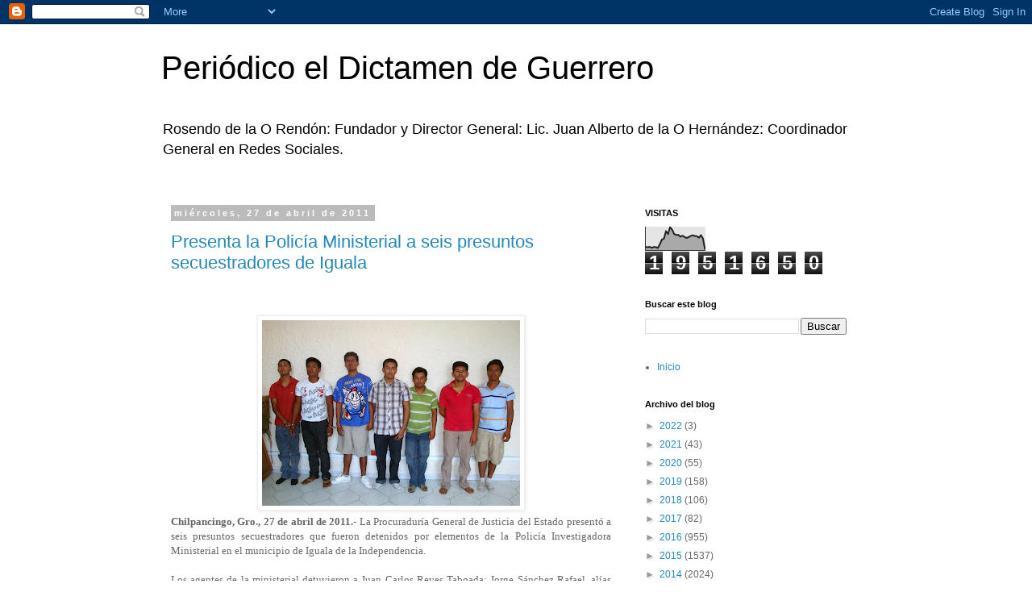

--- FILE ---
content_type: text/html; charset=UTF-8
request_url: https://eldictamendeguerrero.blogspot.com/b/stats?style=BLACK_TRANSPARENT&timeRange=ALL_TIME&token=APq4FmA4J554wyiLbHPCuIH81AljCjhQgPU7wQS0rw7bV-HoDdBbmqAoc1oOy_vq0kqUxY0g4CJxx6TlK5P3CFXwg_9LB5I8eA
body_size: -10
content:
{"total":1951650,"sparklineOptions":{"backgroundColor":{"fillOpacity":0.1,"fill":"#000000"},"series":[{"areaOpacity":0.3,"color":"#202020"}]},"sparklineData":[[0,15],[1,13],[2,15],[3,11],[4,14],[5,14],[6,10],[7,25],[8,45],[9,49],[10,79],[11,69],[12,97],[13,86],[14,68],[15,64],[16,65],[17,57],[18,61],[19,56],[20,52],[21,55],[22,60],[23,63],[24,60],[25,59],[26,53],[27,63],[28,49],[29,3]],"nextTickMs":600000}

--- FILE ---
content_type: text/html; charset=utf-8
request_url: https://www.google.com/recaptcha/api2/aframe
body_size: 267
content:
<!DOCTYPE HTML><html><head><meta http-equiv="content-type" content="text/html; charset=UTF-8"></head><body><script nonce="98XjMH83zFneb9Xvd0UsUA">/** Anti-fraud and anti-abuse applications only. See google.com/recaptcha */ try{var clients={'sodar':'https://pagead2.googlesyndication.com/pagead/sodar?'};window.addEventListener("message",function(a){try{if(a.source===window.parent){var b=JSON.parse(a.data);var c=clients[b['id']];if(c){var d=document.createElement('img');d.src=c+b['params']+'&rc='+(localStorage.getItem("rc::a")?sessionStorage.getItem("rc::b"):"");window.document.body.appendChild(d);sessionStorage.setItem("rc::e",parseInt(sessionStorage.getItem("rc::e")||0)+1);localStorage.setItem("rc::h",'1769303076016');}}}catch(b){}});window.parent.postMessage("_grecaptcha_ready", "*");}catch(b){}</script></body></html>